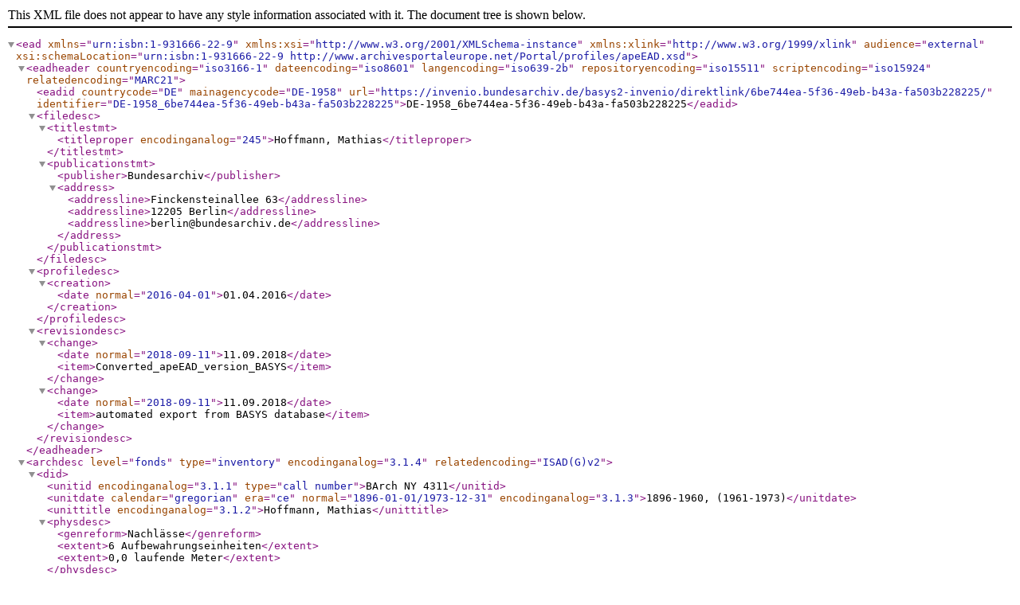

--- FILE ---
content_type: application/xml; charset=utf-8
request_url: https://open-data.bundesarchiv.de/apex-ead/DE-1958_NY_4311.xml
body_size: 2887
content:
<?xml version="1.0" encoding="UTF-8"?>
<ead audience="external" xmlns="urn:isbn:1-931666-22-9" xmlns:xsi="http://www.w3.org/2001/XMLSchema-instance" xmlns:xlink="http://www.w3.org/1999/xlink" xsi:schemaLocation="urn:isbn:1-931666-22-9 http://www.archivesportaleurope.net/Portal/profiles/apeEAD.xsd">
  <eadheader countryencoding="iso3166-1" dateencoding="iso8601" langencoding="iso639-2b" repositoryencoding="iso15511" scriptencoding="iso15924" relatedencoding="MARC21">
    <eadid countrycode="DE" mainagencycode="DE-1958" url="https://invenio.bundesarchiv.de/basys2-invenio/direktlink/6be744ea-5f36-49eb-b43a-fa503b228225/" identifier="DE-1958_6be744ea-5f36-49eb-b43a-fa503b228225">DE-1958_6be744ea-5f36-49eb-b43a-fa503b228225</eadid>
    <filedesc>
      <titlestmt>
        <titleproper encodinganalog="245">Hoffmann, Mathias</titleproper>
      </titlestmt>
      <publicationstmt>
        <publisher>Bundesarchiv</publisher>
        <address>
          <addressline>Finckensteinallee 63</addressline>
          <addressline>12205 Berlin</addressline>
          <addressline>berlin@bundesarchiv.de</addressline>
        </address>
      </publicationstmt>
    </filedesc>
    <profiledesc>
      <creation>
        <date normal="2016-04-01">01.04.2016</date>
      </creation>
    </profiledesc>
    <revisiondesc>
      <change>
        <date normal="2018-09-11">11.09.2018</date>
        <item>Converted_apeEAD_version_BASYS</item>
      </change>
      <change>
        <date normal="2018-09-11">11.09.2018</date>
        <item>automated export from BASYS database</item>
      </change>
    </revisiondesc>
  </eadheader>
  <archdesc level="fonds" type="inventory" encodinganalog="3.1.4" relatedencoding="ISAD(G)v2">
    <did>
      <unitid encodinganalog="3.1.1" type="call number">BArch NY 4311</unitid>
      <unitdate calendar="gregorian" era="ce" normal="1896-01-01/1973-12-31" encodinganalog="3.1.3">1896-1960, (1961-1973)</unitdate>
      <unittitle encodinganalog="3.1.2">Hoffmann, Mathias</unittitle>
      <physdesc>
        <genreform>Nachlässe</genreform>
        <extent>6 Aufbewahrungseinheiten</extent>
        <extent>0,0 laufende Meter</extent>
      </physdesc>
      <langmaterial>
        <language langcode="ger" scriptcode="Latn">deutsch</language>
      </langmaterial>
      <origination encodinganalog="3.2.1" label="final">Hoffmann, Mathias</origination>
      <repository>
        <corpname>Bundesarchiv</corpname>
        <address>
          <addressline>Finckensteinallee 63</addressline>
          <addressline>12205 Berlin</addressline>
          <addressline>berlin@bundesarchiv.de</addressline>
        </address>
        <extref xlink:role="url_archive" xlink:href="http://www.bundesarchiv.de">http://www.bundesarchiv.de</extref>
      </repository>
    </did>
    <scopecontent encodinganalog="summary">
      <head>Bestandsbeschreibung</head>
      <p>Biographische Angaben: SPD (1913), KPD (1919); Mitbegründer der Freidenkerbewegung; Emigration Frankreich (1936-1942); Spanischer Bürgerkrieg (1936/1937); KZ Dachau (1942-1945); KPD- und Gewerkschaftsfunktionär in Heidelberg (1945-1949); Sekr. der VVN-Kreisstelle Heidelberg (1951-1954)</p>
      <p>Bestandsbeschreibung: Persönliche Dokumente; Korrespondenzen; Lebenserinnerungen; persönliche Dokumente der Ehefrau Margarete Hoffmann.</p>
    </scopecontent>
    <prefercite>
      <head>Zitierweise</head>
      <p>BArch NY 4311/...</p>
    </prefercite>
    <dsc type="othertype">
      <c level="fonds" id="DE-1958_6be744ea-5f36-49eb-b43a-fa503b228225" encodinganalog="3.1.4">
        <did>
          <unittitle encodinganalog="3.1.2">Hoffmann, Mathias</unittitle>
          <physdesc>
            <genreform>Nachlässe,Akten</genreform>
            <extent>6 Aufbewahrungseinheiten</extent>
            <extent>0,0 laufende Meter</extent>
          </physdesc>
          <langmaterial>
            <language langcode="ger" scriptcode="Latn">deutsch</language>
          </langmaterial>
        </did>
        <c level="class" id="DE-1958_b56dc9cd-a6f3-4b25-8357-859247c2d242" encodinganalog="3.1.4">
          <did>
            <unittitle encodinganalog="3.1.2">Nachlass Mathias Hoffmann</unittitle>
          </did>
          <c level="class" id="DE-1958_03fe5f5c-a350-4cfe-9ac1-fee56a9da735" encodinganalog="3.1.4">
            <did>
              <unittitle encodinganalog="3.1.2">Nachlass Mathias Hoffmann</unittitle>
            </did>
            <c level="file" xmlns:xlink="http://www.w3.org/1999/xlink" id="DE-1958_81f41496-eabf-486c-b6a4-20bcdf12ac0c" encodinganalog="3.1.4">
              <did>
                <unitid type="call number" encodinganalog="3.1.1">BArch NY 4311/1</unitid>
                <unittitle encodinganalog="3.1.2">Persönliche Dokumente</unittitle>
                <unitdate encodinganalog="3.1.3" era="ce" calendar="gregorian" normal="1896-01-01/1958-12-31"/>
                <origination encodinganalog="3.2.1" label="final">Hoffmann, Mathias</origination>
                <physdesc>
                  <genreform>Nachlässe, Akten</genreform>
                </physdesc>
                <physloc>Berlin-Lichterfelde</physloc>
                <langmaterial>
                  <language langcode="ger" scriptcode="Latn">deutsch</language>
                </langmaterial>
              </did>
              <scopecontent encodinganalog="summary">
                <p>Enthält u.a.:<lb/>Geburtsurkunde, 3. Dez. 1896; Heiratsurkunde, 1947; Gerichtsurteil vom Landgericht Heidelberg zur Ehescheidung, Jan. 1948; Geburtsurkunden von seinen Kindern, 1956, 1965; VVN-Unterlagen; Lebenslauf; Ärztliche Gutachten, 1954 - 1958; Korrespondenz mit dem Landesamt für die Wiedergutmachung Karlsruhe, 1955 - 1958</p>
              </scopecontent>
              <otherfindaid>
                <p>
                  <extref xlink:role="url_archivalunit" xlink:href="https://invenio.bundesarchiv.de/basys2-invenio/direktlink/81f41496-eabf-486c-b6a4-20bcdf12ac0c/"/>
                </p>
              </otherfindaid>
            </c>
            <c level="file" xmlns:xlink="http://www.w3.org/1999/xlink" id="DE-1958_b4cbe727-7a20-4c41-8616-8ca11df2b34f" encodinganalog="3.1.4">
              <did>
                <unitid type="call number" encodinganalog="3.1.1">BArch NY 4311/2</unitid>
                <unittitle encodinganalog="3.1.2">Urkunden zu Auszeichnungen</unittitle>
                <unitdate encodinganalog="3.1.3" era="ce" calendar="gregorian" normal="1956-01-01/1958-12-31">1956-1958</unitdate>
                <origination encodinganalog="3.2.1" label="final">Hoffmann, Mathias</origination>
                <physdesc>
                  <genreform>Nachlässe, Akten</genreform>
                </physdesc>
                <physloc>Berlin-Lichterfelde</physloc>
                <langmaterial>
                  <language langcode="ger" scriptcode="Latn">deutsch</language>
                </langmaterial>
              </did>
              <scopecontent encodinganalog="summary">
                <p>Enthält:<lb/>Hans-Beimler-Medaille, 1956; VVO in Bronze, 14. Dez. 1956; Medaille für Kämpfer gegen den Faschismus 1933 - 1945, 14. Sept. 1958; Ehrenurkunde für 40 Jahre treue Parteiarbeit, o. Dat.<lb/>Enthält auch:<lb/>Glückwünsche des 1. Sekretärs des ZK der SED Walter Ulbricht und der SED-KL Treptow zum 60. Geburtstag Mathias Hoffmanns, 3. Dez. 1956</p>
              </scopecontent>
              <otherfindaid>
                <p>
                  <extref xlink:role="url_archivalunit" xlink:href="https://invenio.bundesarchiv.de/basys2-invenio/direktlink/b4cbe727-7a20-4c41-8616-8ca11df2b34f/"/>
                </p>
              </otherfindaid>
            </c>
            <c level="file" xmlns:xlink="http://www.w3.org/1999/xlink" id="DE-1958_b91533d5-e9f2-432a-b9dd-991a82585155" encodinganalog="3.1.4">
              <did>
                <unitid type="call number" encodinganalog="3.1.1">BArch NY 4311/3</unitid>
                <unittitle encodinganalog="3.1.2">Politische Verfolgung und Prozesse</unittitle>
                <unitdate encodinganalog="3.1.3" era="ce" calendar="gregorian" normal="1936-01-01/1937-12-31"/>
                <origination encodinganalog="3.2.1" label="final">Hoffmann, Mathias</origination>
                <physdesc>
                  <genreform>Nachlässe, Akten</genreform>
                </physdesc>
                <physloc>Berlin-Lichterfelde</physloc>
                <langmaterial>
                  <language langcode="ger" scriptcode="Latn">deutsch</language>
                </langmaterial>
              </did>
              <scopecontent encodinganalog="summary">
                <p>Enthält nur:<lb/>2 Abschriften der Geheimen Staatspolizei bei der Polizeidirektion Heidelberg, 1936 und 1937</p>
              </scopecontent>
              <otherfindaid>
                <p>
                  <extref xlink:role="url_archivalunit" xlink:href="https://invenio.bundesarchiv.de/basys2-invenio/direktlink/b91533d5-e9f2-432a-b9dd-991a82585155/"/>
                </p>
              </otherfindaid>
            </c>
            <c level="file" xmlns:xlink="http://www.w3.org/1999/xlink" id="DE-1958_3cdefa58-2f99-42cd-b39d-1774f1ea627a" encodinganalog="3.1.4">
              <did>
                <unitid type="call number" encodinganalog="3.1.1">BArch NY 4311/4</unitid>
                <unittitle encodinganalog="3.1.2">Erinnerungen</unittitle>
                <unitdate encodinganalog="3.1.3" era="ce" calendar="gregorian" normal="1959-01-01/1959-12-31">1959</unitdate>
                <origination encodinganalog="3.2.1" label="final">Hoffmann, Mathias</origination>
                <physdesc>
                  <genreform>Nachlässe, Akten</genreform>
                </physdesc>
                <physloc>Berlin-Lichterfelde</physloc>
                <langmaterial>
                  <language langcode="ger" scriptcode="Latn">deutsch</language>
                </langmaterial>
              </did>
              <scopecontent encodinganalog="summary">
                <p>Enthält:<lb/>Erinnerungen an die Zeit des Faschismus, Bandaufnahme 1959; Lebenserinnerungen, o. Dat.</p>
              </scopecontent>
              <otherfindaid>
                <p>
                  <extref xlink:role="url_archivalunit" xlink:href="https://invenio.bundesarchiv.de/basys2-invenio/direktlink/3cdefa58-2f99-42cd-b39d-1774f1ea627a/"/>
                </p>
              </otherfindaid>
            </c>
            <c level="file" xmlns:xlink="http://www.w3.org/1999/xlink" id="DE-1958_9b1459ab-a2dd-44bb-9e96-ebc6fce7888e" encodinganalog="3.1.4">
              <did>
                <unitid type="call number" encodinganalog="3.1.1">BArch NY 4311/5</unitid>
                <unittitle encodinganalog="3.1.2">Persönliche Korrespondenz</unittitle>
                <unitdate encodinganalog="3.1.3" era="ce" calendar="gregorian" normal="1946-01-01/1959-12-31">1946-1959</unitdate>
                <origination encodinganalog="3.2.1" label="final">Hoffmann, Mathias</origination>
                <physdesc>
                  <genreform>Nachlässe, Akten</genreform>
                </physdesc>
                <physloc>Berlin-Lichterfelde</physloc>
                <langmaterial>
                  <language langcode="ger" scriptcode="Latn">deutsch</language>
                </langmaterial>
              </did>
              <scopecontent encodinganalog="summary">
                <p>Enthält:<lb/>Karten und Briefe von Marie-Luise Genevieue, Paul (?) sowie Fritz und Berta Fränken aus Frankreich, 1946 - 1959, o. Dat.</p>
              </scopecontent>
              <otherfindaid>
                <p>
                  <extref xlink:role="url_archivalunit" xlink:href="https://invenio.bundesarchiv.de/basys2-invenio/direktlink/9b1459ab-a2dd-44bb-9e96-ebc6fce7888e/"/>
                </p>
              </otherfindaid>
            </c>
            <c level="file" xmlns:xlink="http://www.w3.org/1999/xlink" id="DE-1958_d48863f5-221a-4e15-93cd-140cf02d7b2a" encodinganalog="3.1.4">
              <did>
                <unitid type="call number" encodinganalog="3.1.1">BArch NY 4311/6</unitid>
                <unittitle encodinganalog="3.1.2">Persönliche Dokumente und Ausarbeitungen von Margarete Hoffmann</unittitle>
                <unitdate encodinganalog="3.1.3" era="ce" calendar="gregorian" normal="1946-01-01/1973-12-31">1946-1973</unitdate>
                <origination encodinganalog="3.2.1" label="final">Hoffmann, Mathias</origination>
                <physdesc>
                  <genreform>Nachlässe, Akten</genreform>
                </physdesc>
                <physloc>Berlin-Lichterfelde</physloc>
                <langmaterial>
                  <language langcode="ger" scriptcode="Latn">deutsch</language>
                </langmaterial>
              </did>
              <scopecontent encodinganalog="summary">
                <p>Enthält u.a.:<lb/>FDGB-Mitgliedsbücher und Kontrollkarten, 1946 - 1973; Persönliche Dokumente, 1960 - 1967; Ausarbeitungen, o. Dat.</p>
              </scopecontent>
              <otherfindaid>
                <p>
                  <extref xlink:role="url_archivalunit" xlink:href="https://invenio.bundesarchiv.de/basys2-invenio/direktlink/d48863f5-221a-4e15-93cd-140cf02d7b2a/"/>
                </p>
              </otherfindaid>
            </c>
          </c>
        </c>
      </c>
    </dsc>
  </archdesc>
</ead>
